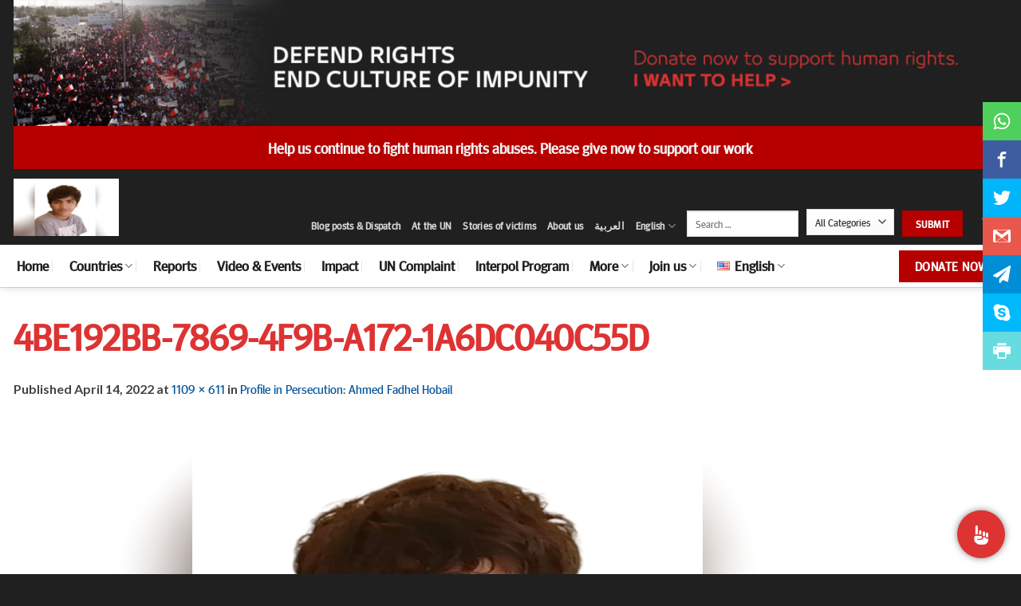

--- FILE ---
content_type: application/javascript
request_url: https://api.tumblr.com/v2/share/stats?url=https%3A%2F%2Fwww.adhrb.org%2F2022%2F04%2Fprofile-in-persecution-ahmed-fadhel-hobail%2F4be192bb-7869-4f9b-a172-1a6dc040c55d%2F%23main&callback=jQuery36002674026680656636_1769023786709&_=1769023786710
body_size: 106
content:
jQuery36002674026680656636_1769023786709({"meta":{"status":200,"msg":"OK"},"response":{"url":"https://www.adhrb.org/2022/04/profile-in-persecution-ahmed-fadhel-hobail/4be192bb-7869-4f9b-a172-1a6dc040c55d/#main","note_count":0}});